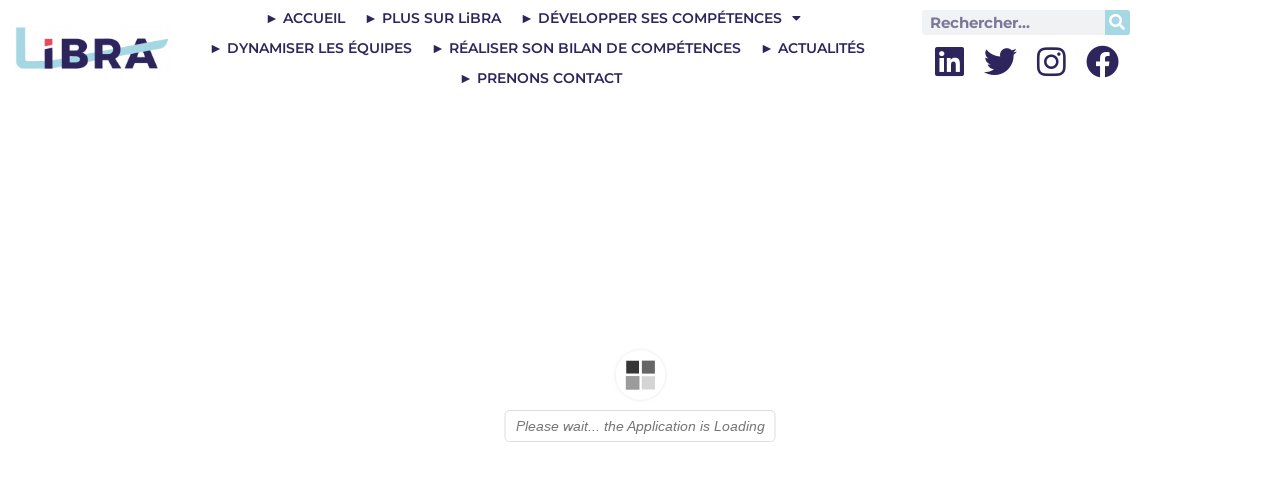

--- FILE ---
content_type: text/html; charset=UTF-8
request_url: https://agencelibra.com/3d-flip-book/catalogue-dif-elus
body_size: 17934
content:
<!doctype html>
<html lang="fr-FR" prefix="og: https://ogp.me/ns#">
<head>
	<meta charset="UTF-8">
	<meta name="viewport" content="width=device-width, initial-scale=1">
	<link rel="profile" href="https://gmpg.org/xfn/11">
	
<!-- Optimisation des moteurs de recherche par Rank Math - https://rankmath.com/ -->
<title>Catalogue DIF-ÉLUS - LiBRA Formation</title>
<meta name="description" content="DIF-ELUS - Catalogue des formations destinées au droit individuel à la formation des élus locaux - LiBRA Formation"/>
<meta name="robots" content="index, follow, max-snippet:-1, max-video-preview:-1, max-image-preview:large"/>
<link rel="canonical" href="https://agencelibra.com/3d-flip-book/catalogue-dif-elus" />
<meta property="og:locale" content="fr_FR" />
<meta property="og:type" content="article" />
<meta property="og:title" content="Catalogue DIF-ÉLUS - LiBRA Formation" />
<meta property="og:description" content="DIF-ELUS - Catalogue des formations destinées au droit individuel à la formation des élus locaux - LiBRA Formation" />
<meta property="og:url" content="https://agencelibra.com/3d-flip-book/catalogue-dif-elus" />
<meta property="og:site_name" content="LiBRA Formation" />
<meta property="og:updated_time" content="2026-01-13T16:46:44+00:00" />
<meta property="og:image" content="https://i0.wp.com/agencelibra.com/wp-content/uploads/2023/03/LOGO_LiBRA-sansBaseline_JPEG.jpg" />
<meta property="og:image:secure_url" content="https://i0.wp.com/agencelibra.com/wp-content/uploads/2023/03/LOGO_LiBRA-sansBaseline_JPEG.jpg" />
<meta property="og:image:width" content="350" />
<meta property="og:image:height" content="350" />
<meta property="og:image:alt" content="LIBRA FORMATION - à propos de nous" />
<meta property="og:image:type" content="image/jpeg" />
<meta name="twitter:card" content="summary_large_image" />
<meta name="twitter:title" content="Catalogue DIF-ÉLUS - LiBRA Formation" />
<meta name="twitter:description" content="DIF-ELUS - Catalogue des formations destinées au droit individuel à la formation des élus locaux - LiBRA Formation" />
<meta name="twitter:image" content="https://i0.wp.com/agencelibra.com/wp-content/uploads/2023/03/LOGO_LiBRA-sansBaseline_JPEG.jpg" />
<!-- /Extension Rank Math WordPress SEO -->

<link rel='dns-prefetch' href='//js.hs-scripts.com' />
<link rel='dns-prefetch' href='//www.googletagmanager.com' />
<link rel='dns-prefetch' href='//stats.wp.com' />
<link rel='preconnect' href='//i0.wp.com' />
<link rel='preconnect' href='//c0.wp.com' />
<link rel="alternate" type="application/rss+xml" title="LiBRA Formation &raquo; Flux" href="https://agencelibra.com/feed" />
<link rel="alternate" type="application/rss+xml" title="LiBRA Formation &raquo; Flux des commentaires" href="https://agencelibra.com/comments/feed" />
<link rel="alternate" title="oEmbed (JSON)" type="application/json+oembed" href="https://agencelibra.com/wp-json/oembed/1.0/embed?url=https%3A%2F%2Fagencelibra.com%2F3d-flip-book%2Fcatalogue-dif-elus" />
<link rel="alternate" title="oEmbed (XML)" type="text/xml+oembed" href="https://agencelibra.com/wp-json/oembed/1.0/embed?url=https%3A%2F%2Fagencelibra.com%2F3d-flip-book%2Fcatalogue-dif-elus&#038;format=xml" />
<style id='wp-img-auto-sizes-contain-inline-css'>
img:is([sizes=auto i],[sizes^="auto," i]){contain-intrinsic-size:3000px 1500px}
/*# sourceURL=wp-img-auto-sizes-contain-inline-css */
</style>
<style id='wp-emoji-styles-inline-css'>

	img.wp-smiley, img.emoji {
		display: inline !important;
		border: none !important;
		box-shadow: none !important;
		height: 1em !important;
		width: 1em !important;
		margin: 0 0.07em !important;
		vertical-align: -0.1em !important;
		background: none !important;
		padding: 0 !important;
	}
/*# sourceURL=wp-emoji-styles-inline-css */
</style>
<link rel='stylesheet' id='wp-block-library-css' href='https://c0.wp.com/c/6.9/wp-includes/css/dist/block-library/style.min.css' media='all' />
<link rel='stylesheet' id='mediaelement-css' href='https://c0.wp.com/c/6.9/wp-includes/js/mediaelement/mediaelementplayer-legacy.min.css' media='all' />
<link rel='stylesheet' id='wp-mediaelement-css' href='https://c0.wp.com/c/6.9/wp-includes/js/mediaelement/wp-mediaelement.min.css' media='all' />
<style id='jetpack-sharing-buttons-style-inline-css'>
.jetpack-sharing-buttons__services-list{display:flex;flex-direction:row;flex-wrap:wrap;gap:0;list-style-type:none;margin:5px;padding:0}.jetpack-sharing-buttons__services-list.has-small-icon-size{font-size:12px}.jetpack-sharing-buttons__services-list.has-normal-icon-size{font-size:16px}.jetpack-sharing-buttons__services-list.has-large-icon-size{font-size:24px}.jetpack-sharing-buttons__services-list.has-huge-icon-size{font-size:36px}@media print{.jetpack-sharing-buttons__services-list{display:none!important}}.editor-styles-wrapper .wp-block-jetpack-sharing-buttons{gap:0;padding-inline-start:0}ul.jetpack-sharing-buttons__services-list.has-background{padding:1.25em 2.375em}
/*# sourceURL=https://agencelibra.com/wp-content/plugins/jetpack/_inc/blocks/sharing-buttons/view.css */
</style>
<style id='global-styles-inline-css'>
:root{--wp--preset--aspect-ratio--square: 1;--wp--preset--aspect-ratio--4-3: 4/3;--wp--preset--aspect-ratio--3-4: 3/4;--wp--preset--aspect-ratio--3-2: 3/2;--wp--preset--aspect-ratio--2-3: 2/3;--wp--preset--aspect-ratio--16-9: 16/9;--wp--preset--aspect-ratio--9-16: 9/16;--wp--preset--color--black: #000000;--wp--preset--color--cyan-bluish-gray: #abb8c3;--wp--preset--color--white: #ffffff;--wp--preset--color--pale-pink: #f78da7;--wp--preset--color--vivid-red: #cf2e2e;--wp--preset--color--luminous-vivid-orange: #ff6900;--wp--preset--color--luminous-vivid-amber: #fcb900;--wp--preset--color--light-green-cyan: #7bdcb5;--wp--preset--color--vivid-green-cyan: #00d084;--wp--preset--color--pale-cyan-blue: #8ed1fc;--wp--preset--color--vivid-cyan-blue: #0693e3;--wp--preset--color--vivid-purple: #9b51e0;--wp--preset--gradient--vivid-cyan-blue-to-vivid-purple: linear-gradient(135deg,rgb(6,147,227) 0%,rgb(155,81,224) 100%);--wp--preset--gradient--light-green-cyan-to-vivid-green-cyan: linear-gradient(135deg,rgb(122,220,180) 0%,rgb(0,208,130) 100%);--wp--preset--gradient--luminous-vivid-amber-to-luminous-vivid-orange: linear-gradient(135deg,rgb(252,185,0) 0%,rgb(255,105,0) 100%);--wp--preset--gradient--luminous-vivid-orange-to-vivid-red: linear-gradient(135deg,rgb(255,105,0) 0%,rgb(207,46,46) 100%);--wp--preset--gradient--very-light-gray-to-cyan-bluish-gray: linear-gradient(135deg,rgb(238,238,238) 0%,rgb(169,184,195) 100%);--wp--preset--gradient--cool-to-warm-spectrum: linear-gradient(135deg,rgb(74,234,220) 0%,rgb(151,120,209) 20%,rgb(207,42,186) 40%,rgb(238,44,130) 60%,rgb(251,105,98) 80%,rgb(254,248,76) 100%);--wp--preset--gradient--blush-light-purple: linear-gradient(135deg,rgb(255,206,236) 0%,rgb(152,150,240) 100%);--wp--preset--gradient--blush-bordeaux: linear-gradient(135deg,rgb(254,205,165) 0%,rgb(254,45,45) 50%,rgb(107,0,62) 100%);--wp--preset--gradient--luminous-dusk: linear-gradient(135deg,rgb(255,203,112) 0%,rgb(199,81,192) 50%,rgb(65,88,208) 100%);--wp--preset--gradient--pale-ocean: linear-gradient(135deg,rgb(255,245,203) 0%,rgb(182,227,212) 50%,rgb(51,167,181) 100%);--wp--preset--gradient--electric-grass: linear-gradient(135deg,rgb(202,248,128) 0%,rgb(113,206,126) 100%);--wp--preset--gradient--midnight: linear-gradient(135deg,rgb(2,3,129) 0%,rgb(40,116,252) 100%);--wp--preset--font-size--small: 13px;--wp--preset--font-size--medium: 20px;--wp--preset--font-size--large: 36px;--wp--preset--font-size--x-large: 42px;--wp--preset--spacing--20: 0.44rem;--wp--preset--spacing--30: 0.67rem;--wp--preset--spacing--40: 1rem;--wp--preset--spacing--50: 1.5rem;--wp--preset--spacing--60: 2.25rem;--wp--preset--spacing--70: 3.38rem;--wp--preset--spacing--80: 5.06rem;--wp--preset--shadow--natural: 6px 6px 9px rgba(0, 0, 0, 0.2);--wp--preset--shadow--deep: 12px 12px 50px rgba(0, 0, 0, 0.4);--wp--preset--shadow--sharp: 6px 6px 0px rgba(0, 0, 0, 0.2);--wp--preset--shadow--outlined: 6px 6px 0px -3px rgb(255, 255, 255), 6px 6px rgb(0, 0, 0);--wp--preset--shadow--crisp: 6px 6px 0px rgb(0, 0, 0);}:root { --wp--style--global--content-size: 800px;--wp--style--global--wide-size: 1200px; }:where(body) { margin: 0; }.wp-site-blocks > .alignleft { float: left; margin-right: 2em; }.wp-site-blocks > .alignright { float: right; margin-left: 2em; }.wp-site-blocks > .aligncenter { justify-content: center; margin-left: auto; margin-right: auto; }:where(.wp-site-blocks) > * { margin-block-start: 24px; margin-block-end: 0; }:where(.wp-site-blocks) > :first-child { margin-block-start: 0; }:where(.wp-site-blocks) > :last-child { margin-block-end: 0; }:root { --wp--style--block-gap: 24px; }:root :where(.is-layout-flow) > :first-child{margin-block-start: 0;}:root :where(.is-layout-flow) > :last-child{margin-block-end: 0;}:root :where(.is-layout-flow) > *{margin-block-start: 24px;margin-block-end: 0;}:root :where(.is-layout-constrained) > :first-child{margin-block-start: 0;}:root :where(.is-layout-constrained) > :last-child{margin-block-end: 0;}:root :where(.is-layout-constrained) > *{margin-block-start: 24px;margin-block-end: 0;}:root :where(.is-layout-flex){gap: 24px;}:root :where(.is-layout-grid){gap: 24px;}.is-layout-flow > .alignleft{float: left;margin-inline-start: 0;margin-inline-end: 2em;}.is-layout-flow > .alignright{float: right;margin-inline-start: 2em;margin-inline-end: 0;}.is-layout-flow > .aligncenter{margin-left: auto !important;margin-right: auto !important;}.is-layout-constrained > .alignleft{float: left;margin-inline-start: 0;margin-inline-end: 2em;}.is-layout-constrained > .alignright{float: right;margin-inline-start: 2em;margin-inline-end: 0;}.is-layout-constrained > .aligncenter{margin-left: auto !important;margin-right: auto !important;}.is-layout-constrained > :where(:not(.alignleft):not(.alignright):not(.alignfull)){max-width: var(--wp--style--global--content-size);margin-left: auto !important;margin-right: auto !important;}.is-layout-constrained > .alignwide{max-width: var(--wp--style--global--wide-size);}body .is-layout-flex{display: flex;}.is-layout-flex{flex-wrap: wrap;align-items: center;}.is-layout-flex > :is(*, div){margin: 0;}body .is-layout-grid{display: grid;}.is-layout-grid > :is(*, div){margin: 0;}body{padding-top: 0px;padding-right: 0px;padding-bottom: 0px;padding-left: 0px;}a:where(:not(.wp-element-button)){text-decoration: underline;}:root :where(.wp-element-button, .wp-block-button__link){background-color: #32373c;border-width: 0;color: #fff;font-family: inherit;font-size: inherit;font-style: inherit;font-weight: inherit;letter-spacing: inherit;line-height: inherit;padding-top: calc(0.667em + 2px);padding-right: calc(1.333em + 2px);padding-bottom: calc(0.667em + 2px);padding-left: calc(1.333em + 2px);text-decoration: none;text-transform: inherit;}.has-black-color{color: var(--wp--preset--color--black) !important;}.has-cyan-bluish-gray-color{color: var(--wp--preset--color--cyan-bluish-gray) !important;}.has-white-color{color: var(--wp--preset--color--white) !important;}.has-pale-pink-color{color: var(--wp--preset--color--pale-pink) !important;}.has-vivid-red-color{color: var(--wp--preset--color--vivid-red) !important;}.has-luminous-vivid-orange-color{color: var(--wp--preset--color--luminous-vivid-orange) !important;}.has-luminous-vivid-amber-color{color: var(--wp--preset--color--luminous-vivid-amber) !important;}.has-light-green-cyan-color{color: var(--wp--preset--color--light-green-cyan) !important;}.has-vivid-green-cyan-color{color: var(--wp--preset--color--vivid-green-cyan) !important;}.has-pale-cyan-blue-color{color: var(--wp--preset--color--pale-cyan-blue) !important;}.has-vivid-cyan-blue-color{color: var(--wp--preset--color--vivid-cyan-blue) !important;}.has-vivid-purple-color{color: var(--wp--preset--color--vivid-purple) !important;}.has-black-background-color{background-color: var(--wp--preset--color--black) !important;}.has-cyan-bluish-gray-background-color{background-color: var(--wp--preset--color--cyan-bluish-gray) !important;}.has-white-background-color{background-color: var(--wp--preset--color--white) !important;}.has-pale-pink-background-color{background-color: var(--wp--preset--color--pale-pink) !important;}.has-vivid-red-background-color{background-color: var(--wp--preset--color--vivid-red) !important;}.has-luminous-vivid-orange-background-color{background-color: var(--wp--preset--color--luminous-vivid-orange) !important;}.has-luminous-vivid-amber-background-color{background-color: var(--wp--preset--color--luminous-vivid-amber) !important;}.has-light-green-cyan-background-color{background-color: var(--wp--preset--color--light-green-cyan) !important;}.has-vivid-green-cyan-background-color{background-color: var(--wp--preset--color--vivid-green-cyan) !important;}.has-pale-cyan-blue-background-color{background-color: var(--wp--preset--color--pale-cyan-blue) !important;}.has-vivid-cyan-blue-background-color{background-color: var(--wp--preset--color--vivid-cyan-blue) !important;}.has-vivid-purple-background-color{background-color: var(--wp--preset--color--vivid-purple) !important;}.has-black-border-color{border-color: var(--wp--preset--color--black) !important;}.has-cyan-bluish-gray-border-color{border-color: var(--wp--preset--color--cyan-bluish-gray) !important;}.has-white-border-color{border-color: var(--wp--preset--color--white) !important;}.has-pale-pink-border-color{border-color: var(--wp--preset--color--pale-pink) !important;}.has-vivid-red-border-color{border-color: var(--wp--preset--color--vivid-red) !important;}.has-luminous-vivid-orange-border-color{border-color: var(--wp--preset--color--luminous-vivid-orange) !important;}.has-luminous-vivid-amber-border-color{border-color: var(--wp--preset--color--luminous-vivid-amber) !important;}.has-light-green-cyan-border-color{border-color: var(--wp--preset--color--light-green-cyan) !important;}.has-vivid-green-cyan-border-color{border-color: var(--wp--preset--color--vivid-green-cyan) !important;}.has-pale-cyan-blue-border-color{border-color: var(--wp--preset--color--pale-cyan-blue) !important;}.has-vivid-cyan-blue-border-color{border-color: var(--wp--preset--color--vivid-cyan-blue) !important;}.has-vivid-purple-border-color{border-color: var(--wp--preset--color--vivid-purple) !important;}.has-vivid-cyan-blue-to-vivid-purple-gradient-background{background: var(--wp--preset--gradient--vivid-cyan-blue-to-vivid-purple) !important;}.has-light-green-cyan-to-vivid-green-cyan-gradient-background{background: var(--wp--preset--gradient--light-green-cyan-to-vivid-green-cyan) !important;}.has-luminous-vivid-amber-to-luminous-vivid-orange-gradient-background{background: var(--wp--preset--gradient--luminous-vivid-amber-to-luminous-vivid-orange) !important;}.has-luminous-vivid-orange-to-vivid-red-gradient-background{background: var(--wp--preset--gradient--luminous-vivid-orange-to-vivid-red) !important;}.has-very-light-gray-to-cyan-bluish-gray-gradient-background{background: var(--wp--preset--gradient--very-light-gray-to-cyan-bluish-gray) !important;}.has-cool-to-warm-spectrum-gradient-background{background: var(--wp--preset--gradient--cool-to-warm-spectrum) !important;}.has-blush-light-purple-gradient-background{background: var(--wp--preset--gradient--blush-light-purple) !important;}.has-blush-bordeaux-gradient-background{background: var(--wp--preset--gradient--blush-bordeaux) !important;}.has-luminous-dusk-gradient-background{background: var(--wp--preset--gradient--luminous-dusk) !important;}.has-pale-ocean-gradient-background{background: var(--wp--preset--gradient--pale-ocean) !important;}.has-electric-grass-gradient-background{background: var(--wp--preset--gradient--electric-grass) !important;}.has-midnight-gradient-background{background: var(--wp--preset--gradient--midnight) !important;}.has-small-font-size{font-size: var(--wp--preset--font-size--small) !important;}.has-medium-font-size{font-size: var(--wp--preset--font-size--medium) !important;}.has-large-font-size{font-size: var(--wp--preset--font-size--large) !important;}.has-x-large-font-size{font-size: var(--wp--preset--font-size--x-large) !important;}
:root :where(.wp-block-pullquote){font-size: 1.5em;line-height: 1.6;}
/*# sourceURL=global-styles-inline-css */
</style>
<link rel='stylesheet' id='page-list-style-css' href='https://agencelibra.com/wp-content/plugins/page-list/css/page-list.css?ver=5.9' media='all' />
<link rel='stylesheet' id='hello-elementor-css' href='https://agencelibra.com/wp-content/themes/hello-elementor/assets/css/reset.css?ver=3.4.5' media='all' />
<link rel='stylesheet' id='hello-elementor-theme-style-css' href='https://agencelibra.com/wp-content/themes/hello-elementor/assets/css/theme.css?ver=3.4.5' media='all' />
<link rel='stylesheet' id='hello-elementor-header-footer-css' href='https://agencelibra.com/wp-content/themes/hello-elementor/assets/css/header-footer.css?ver=3.4.5' media='all' />
<link rel='stylesheet' id='elementor-frontend-css' href='https://agencelibra.com/wp-content/plugins/elementor/assets/css/frontend.min.css?ver=3.34.4' media='all' />
<link rel='stylesheet' id='widget-image-css' href='https://agencelibra.com/wp-content/plugins/elementor/assets/css/widget-image.min.css?ver=3.34.4' media='all' />
<link rel='stylesheet' id='e-animation-pulse-css' href='https://agencelibra.com/wp-content/plugins/elementor/assets/lib/animations/styles/e-animation-pulse.min.css?ver=3.34.4' media='all' />
<link rel='stylesheet' id='widget-nav-menu-css' href='https://agencelibra.com/wp-content/plugins/elementor-pro/assets/css/widget-nav-menu.min.css?ver=3.34.4' media='all' />
<link rel='stylesheet' id='widget-search-form-css' href='https://agencelibra.com/wp-content/plugins/elementor-pro/assets/css/widget-search-form.min.css?ver=3.34.4' media='all' />
<link rel='stylesheet' id='elementor-icons-shared-0-css' href='https://agencelibra.com/wp-content/plugins/elementor/assets/lib/font-awesome/css/fontawesome.min.css?ver=5.15.3' media='all' />
<link rel='stylesheet' id='elementor-icons-fa-solid-css' href='https://agencelibra.com/wp-content/plugins/elementor/assets/lib/font-awesome/css/solid.min.css?ver=5.15.3' media='all' />
<link rel='stylesheet' id='widget-spacer-css' href='https://agencelibra.com/wp-content/plugins/elementor/assets/css/widget-spacer.min.css?ver=3.34.4' media='all' />
<link rel='stylesheet' id='e-animation-grow-css' href='https://agencelibra.com/wp-content/plugins/elementor/assets/lib/animations/styles/e-animation-grow.min.css?ver=3.34.4' media='all' />
<link rel='stylesheet' id='widget-social-icons-css' href='https://agencelibra.com/wp-content/plugins/elementor/assets/css/widget-social-icons.min.css?ver=3.34.4' media='all' />
<link rel='stylesheet' id='e-apple-webkit-css' href='https://agencelibra.com/wp-content/plugins/elementor/assets/css/conditionals/apple-webkit.min.css?ver=3.34.4' media='all' />
<link rel='stylesheet' id='widget-divider-css' href='https://agencelibra.com/wp-content/plugins/elementor/assets/css/widget-divider.min.css?ver=3.34.4' media='all' />
<link rel='stylesheet' id='widget-heading-css' href='https://agencelibra.com/wp-content/plugins/elementor/assets/css/widget-heading.min.css?ver=3.34.4' media='all' />
<link rel='stylesheet' id='elementor-icons-css' href='https://agencelibra.com/wp-content/plugins/elementor/assets/lib/eicons/css/elementor-icons.min.css?ver=5.46.0' media='all' />
<link rel='stylesheet' id='elementor-post-227-css' href='https://agencelibra.com/wp-content/uploads/elementor/css/post-227.css?ver=1769722075' media='all' />
<link rel='stylesheet' id='she-header-style-css' href='https://agencelibra.com/wp-content/plugins/sticky-header-effects-for-elementor/assets/css/she-header-style.css?ver=2.1.7' media='all' />
<link rel='stylesheet' id='elementor-post-82-css' href='https://agencelibra.com/wp-content/uploads/elementor/css/post-82.css?ver=1769722075' media='all' />
<link rel='stylesheet' id='elementor-post-200-css' href='https://agencelibra.com/wp-content/uploads/elementor/css/post-200.css?ver=1769722075' media='all' />
<link rel='stylesheet' id='eael-general-css' href='https://agencelibra.com/wp-content/plugins/essential-addons-for-elementor-lite/assets/front-end/css/view/general.min.css?ver=6.5.9' media='all' />
<link rel='stylesheet' id='elementor-gf-local-montserrat-css' href='https://agencelibra.com/wp-content/uploads/elementor/google-fonts/css/montserrat.css?ver=1742246877' media='all' />
<link rel='stylesheet' id='elementor-icons-fa-brands-css' href='https://agencelibra.com/wp-content/plugins/elementor/assets/lib/font-awesome/css/brands.min.css?ver=5.15.3' media='all' />






<!-- Extrait de code de la balise Google (gtag.js) ajouté par Site Kit -->
<!-- Extrait Google Analytics ajouté par Site Kit -->


<link rel="https://api.w.org/" href="https://agencelibra.com/wp-json/" /><link rel="EditURI" type="application/rsd+xml" title="RSD" href="https://agencelibra.com/xmlrpc.php?rsd" />
<meta name="generator" content="WordPress 6.9" />
<link rel='shortlink' href='https://agencelibra.com/?p=1906' />

		<!-- GA Google Analytics @ https://m0n.co/ga -->
		
		

	<meta name="generator" content="Site Kit by Google 1.171.0" />			<!-- DO NOT COPY THIS SNIPPET! Start of Page Analytics Tracking for HubSpot WordPress plugin v11.3.37-->
			
			<!-- DO NOT COPY THIS SNIPPET! End of Page Analytics Tracking for HubSpot WordPress plugin -->
				<style>img#wpstats{display:none}</style>
		
		
		<meta name="generator" content="Elementor 3.34.4; features: additional_custom_breakpoints; settings: css_print_method-external, google_font-enabled, font_display-auto">
			<style>
				.e-con.e-parent:nth-of-type(n+4):not(.e-lazyloaded):not(.e-no-lazyload),
				.e-con.e-parent:nth-of-type(n+4):not(.e-lazyloaded):not(.e-no-lazyload) * {
					background-image: none !important;
				}
				@media screen and (max-height: 1024px) {
					.e-con.e-parent:nth-of-type(n+3):not(.e-lazyloaded):not(.e-no-lazyload),
					.e-con.e-parent:nth-of-type(n+3):not(.e-lazyloaded):not(.e-no-lazyload) * {
						background-image: none !important;
					}
				}
				@media screen and (max-height: 640px) {
					.e-con.e-parent:nth-of-type(n+2):not(.e-lazyloaded):not(.e-no-lazyload),
					.e-con.e-parent:nth-of-type(n+2):not(.e-lazyloaded):not(.e-no-lazyload) * {
						background-image: none !important;
					}
				}
			</style>
			<link rel="icon" href="https://i0.wp.com/agencelibra.com/wp-content/uploads/2020/06/cropped-Logosite-02.png?fit=32%2C32&#038;ssl=1" sizes="32x32" />
<link rel="icon" href="https://i0.wp.com/agencelibra.com/wp-content/uploads/2020/06/cropped-Logosite-02.png?fit=192%2C192&#038;ssl=1" sizes="192x192" />
<link rel="apple-touch-icon" href="https://i0.wp.com/agencelibra.com/wp-content/uploads/2020/06/cropped-Logosite-02.png?fit=180%2C180&#038;ssl=1" />
<meta name="msapplication-TileImage" content="https://i0.wp.com/agencelibra.com/wp-content/uploads/2020/06/cropped-Logosite-02.png?fit=270%2C270&#038;ssl=1" />
</head>
<body class="wp-singular 3d-flip-book-template-default single single-3d-flip-book postid-1906 wp-custom-logo wp-embed-responsive wp-theme-hello-elementor hello-elementor-default elementor-default elementor-kit-227">


<a class="skip-link screen-reader-text" href="#content">Aller au contenu</a>

		<header data-elementor-type="header" data-elementor-id="82" class="elementor elementor-82 elementor-location-header" data-elementor-post-type="elementor_library">
					<section class="elementor-section elementor-top-section elementor-element elementor-element-5d68e400 she-header-yes she-header-transparent-yes elementor-section-content-middle elementor-section-boxed elementor-section-height-default elementor-section-height-default" data-id="5d68e400" data-element_type="section" data-settings="{&quot;background_background&quot;:&quot;classic&quot;,&quot;transparent&quot;:&quot;yes&quot;,&quot;transparent_header_show&quot;:&quot;yes&quot;,&quot;background_show&quot;:&quot;yes&quot;,&quot;background&quot;:&quot;rgba(255, 255, 255, 0.88)&quot;,&quot;transparent_on&quot;:[&quot;desktop&quot;,&quot;tablet&quot;,&quot;mobile&quot;],&quot;scroll_distance&quot;:{&quot;unit&quot;:&quot;px&quot;,&quot;size&quot;:60,&quot;sizes&quot;:[]},&quot;scroll_distance_tablet&quot;:{&quot;unit&quot;:&quot;px&quot;,&quot;size&quot;:&quot;&quot;,&quot;sizes&quot;:[]},&quot;scroll_distance_mobile&quot;:{&quot;unit&quot;:&quot;px&quot;,&quot;size&quot;:&quot;&quot;,&quot;sizes&quot;:[]},&quot;she_offset_top&quot;:{&quot;unit&quot;:&quot;px&quot;,&quot;size&quot;:0,&quot;sizes&quot;:[]},&quot;she_offset_top_tablet&quot;:{&quot;unit&quot;:&quot;px&quot;,&quot;size&quot;:&quot;&quot;,&quot;sizes&quot;:[]},&quot;she_offset_top_mobile&quot;:{&quot;unit&quot;:&quot;px&quot;,&quot;size&quot;:&quot;&quot;,&quot;sizes&quot;:[]},&quot;she_width&quot;:{&quot;unit&quot;:&quot;%&quot;,&quot;size&quot;:100,&quot;sizes&quot;:[]},&quot;she_width_tablet&quot;:{&quot;unit&quot;:&quot;px&quot;,&quot;size&quot;:&quot;&quot;,&quot;sizes&quot;:[]},&quot;she_width_mobile&quot;:{&quot;unit&quot;:&quot;px&quot;,&quot;size&quot;:&quot;&quot;,&quot;sizes&quot;:[]},&quot;she_padding&quot;:{&quot;unit&quot;:&quot;px&quot;,&quot;top&quot;:0,&quot;right&quot;:&quot;&quot;,&quot;bottom&quot;:0,&quot;left&quot;:&quot;&quot;,&quot;isLinked&quot;:true},&quot;she_padding_tablet&quot;:{&quot;unit&quot;:&quot;px&quot;,&quot;top&quot;:&quot;&quot;,&quot;right&quot;:&quot;&quot;,&quot;bottom&quot;:&quot;&quot;,&quot;left&quot;:&quot;&quot;,&quot;isLinked&quot;:true},&quot;she_padding_mobile&quot;:{&quot;unit&quot;:&quot;px&quot;,&quot;top&quot;:&quot;&quot;,&quot;right&quot;:&quot;&quot;,&quot;bottom&quot;:&quot;&quot;,&quot;left&quot;:&quot;&quot;,&quot;isLinked&quot;:true}}">
						<div class="elementor-container elementor-column-gap-default">
					<div class="elementor-column elementor-col-33 elementor-top-column elementor-element elementor-element-58f23e3e" data-id="58f23e3e" data-element_type="column">
			<div class="elementor-widget-wrap elementor-element-populated">
						<div class="elementor-element elementor-element-496f354 elementor-widget elementor-widget-theme-site-logo elementor-widget-image" data-id="496f354" data-element_type="widget" data-widget_type="theme-site-logo.default">
				<div class="elementor-widget-container">
											<a href="https://agencelibra.com">
			<img src="https://agencelibra.com/wp-content/uploads/elementor/thumbs/LOGO_LiBRA-sansBaseline-SITE_Logo-r3thy5sgc8feurwqa63taon3rd5rut20lbc8v3h9ao.png" title="plus sur LiBRA &#8211; LiBRA Formation" alt="plus sur LiBRA" loading="lazy" />				</a>
											</div>
				</div>
					</div>
		</div>
				<div class="elementor-column elementor-col-33 elementor-top-column elementor-element elementor-element-7c6954a6" data-id="7c6954a6" data-element_type="column">
			<div class="elementor-widget-wrap elementor-element-populated">
						<div class="elementor-element elementor-element-a22eca0 elementor-nav-menu__align-center elementor-nav-menu--stretch elementor-nav-menu--dropdown-tablet elementor-nav-menu__text-align-aside elementor-nav-menu--toggle elementor-nav-menu--burger elementor-widget elementor-widget-nav-menu" data-id="a22eca0" data-element_type="widget" data-settings="{&quot;full_width&quot;:&quot;stretch&quot;,&quot;toggle_icon_hover_animation&quot;:&quot;pulse&quot;,&quot;layout&quot;:&quot;horizontal&quot;,&quot;submenu_icon&quot;:{&quot;value&quot;:&quot;&lt;i class=\&quot;fas fa-caret-down\&quot; aria-hidden=\&quot;true\&quot;&gt;&lt;\/i&gt;&quot;,&quot;library&quot;:&quot;fa-solid&quot;},&quot;toggle&quot;:&quot;burger&quot;}" data-widget_type="nav-menu.default">
				<div class="elementor-widget-container">
								<nav aria-label="Menu" class="elementor-nav-menu--main elementor-nav-menu__container elementor-nav-menu--layout-horizontal e--pointer-none">
				<ul id="menu-1-a22eca0" class="elementor-nav-menu"><li class="menu-item menu-item-type-post_type menu-item-object-page menu-item-home menu-item-679"><a href="https://agencelibra.com/" class="elementor-item">► ACCUEIL</a></li>
<li class="menu-item menu-item-type-post_type menu-item-object-page menu-item-6477"><a href="https://agencelibra.com/plus-sur-libra" class="elementor-item">► PLUS SUR LiBRA</a></li>
<li class="menu-item menu-item-type-post_type menu-item-object-page menu-item-has-children menu-item-6412"><a href="https://agencelibra.com/developpez-vos-competences" class="elementor-item">► DÉVELOPPER SES COMPÉTENCES</a>
<ul class="sub-menu elementor-nav-menu--dropdown">
	<li class="menu-item menu-item-type-post_type menu-item-object-page menu-item-677"><a href="https://agencelibra.com/formation-des-elus-locaux" class="elementor-sub-item">► Formation des Élus locaux</a></li>
	<li class="menu-item menu-item-type-post_type menu-item-object-page menu-item-3267"><a href="https://agencelibra.com/formations-professionnelle" class="elementor-sub-item">► Formation Professionnelle</a></li>
	<li class="menu-item menu-item-type-post_type menu-item-object-page menu-item-4666"><a href="https://agencelibra.com/communication" class="elementor-sub-item">► Communiquez-Vous : Tout pour la Communication !</a></li>
	<li class="menu-item menu-item-type-post_type menu-item-object-page menu-item-3268"><a href="https://agencelibra.com/formations-certifiantes-et-innovantes" class="elementor-sub-item">► Formations Certifiantes​ et Innovantes</a></li>
</ul>
</li>
<li class="menu-item menu-item-type-post_type menu-item-object-page menu-item-6413"><a href="https://agencelibra.com/seminaires" class="elementor-item">► DYNAMISER LES ÉQUIPES</a></li>
<li class="menu-item menu-item-type-post_type menu-item-object-page menu-item-7612"><a href="https://agencelibra.com/bilan-de-competences" class="elementor-item">► RÉALISER SON BILAN DE COMPÉTENCES</a></li>
<li class="menu-item menu-item-type-post_type menu-item-object-page menu-item-675"><a href="https://agencelibra.com/actualites" class="elementor-item">► ACTUALITÉS</a></li>
<li class="menu-item menu-item-type-post_type menu-item-object-page menu-item-674"><a href="https://agencelibra.com/prenons-contact" class="elementor-item">► PRENONS CONTACT</a></li>
</ul>			</nav>
					<div class="elementor-menu-toggle" role="button" tabindex="0" aria-label="Permuter le menu" aria-expanded="false">
			<i aria-hidden="true" role="presentation" class="elementor-menu-toggle__icon--open elementor-animation-pulse fas fa-sort-amount-down-alt"></i><i aria-hidden="true" role="presentation" class="elementor-menu-toggle__icon--close elementor-animation-pulse eicon-close"></i>		</div>
					<nav class="elementor-nav-menu--dropdown elementor-nav-menu__container" aria-hidden="true">
				<ul id="menu-2-a22eca0" class="elementor-nav-menu"><li class="menu-item menu-item-type-post_type menu-item-object-page menu-item-home menu-item-679"><a href="https://agencelibra.com/" class="elementor-item" tabindex="-1">► ACCUEIL</a></li>
<li class="menu-item menu-item-type-post_type menu-item-object-page menu-item-6477"><a href="https://agencelibra.com/plus-sur-libra" class="elementor-item" tabindex="-1">► PLUS SUR LiBRA</a></li>
<li class="menu-item menu-item-type-post_type menu-item-object-page menu-item-has-children menu-item-6412"><a href="https://agencelibra.com/developpez-vos-competences" class="elementor-item" tabindex="-1">► DÉVELOPPER SES COMPÉTENCES</a>
<ul class="sub-menu elementor-nav-menu--dropdown">
	<li class="menu-item menu-item-type-post_type menu-item-object-page menu-item-677"><a href="https://agencelibra.com/formation-des-elus-locaux" class="elementor-sub-item" tabindex="-1">► Formation des Élus locaux</a></li>
	<li class="menu-item menu-item-type-post_type menu-item-object-page menu-item-3267"><a href="https://agencelibra.com/formations-professionnelle" class="elementor-sub-item" tabindex="-1">► Formation Professionnelle</a></li>
	<li class="menu-item menu-item-type-post_type menu-item-object-page menu-item-4666"><a href="https://agencelibra.com/communication" class="elementor-sub-item" tabindex="-1">► Communiquez-Vous : Tout pour la Communication !</a></li>
	<li class="menu-item menu-item-type-post_type menu-item-object-page menu-item-3268"><a href="https://agencelibra.com/formations-certifiantes-et-innovantes" class="elementor-sub-item" tabindex="-1">► Formations Certifiantes​ et Innovantes</a></li>
</ul>
</li>
<li class="menu-item menu-item-type-post_type menu-item-object-page menu-item-6413"><a href="https://agencelibra.com/seminaires" class="elementor-item" tabindex="-1">► DYNAMISER LES ÉQUIPES</a></li>
<li class="menu-item menu-item-type-post_type menu-item-object-page menu-item-7612"><a href="https://agencelibra.com/bilan-de-competences" class="elementor-item" tabindex="-1">► RÉALISER SON BILAN DE COMPÉTENCES</a></li>
<li class="menu-item menu-item-type-post_type menu-item-object-page menu-item-675"><a href="https://agencelibra.com/actualites" class="elementor-item" tabindex="-1">► ACTUALITÉS</a></li>
<li class="menu-item menu-item-type-post_type menu-item-object-page menu-item-674"><a href="https://agencelibra.com/prenons-contact" class="elementor-item" tabindex="-1">► PRENONS CONTACT</a></li>
</ul>			</nav>
						</div>
				</div>
					</div>
		</div>
				<div class="elementor-column elementor-col-33 elementor-top-column elementor-element elementor-element-2866f03c elementor-hidden-phone" data-id="2866f03c" data-element_type="column">
			<div class="elementor-widget-wrap elementor-element-populated">
						<div class="elementor-element elementor-element-cf6e82b elementor-search-form--skin-classic elementor-search-form--button-type-icon elementor-search-form--icon-search elementor-widget elementor-widget-search-form" data-id="cf6e82b" data-element_type="widget" data-settings="{&quot;skin&quot;:&quot;classic&quot;}" data-widget_type="search-form.default">
				<div class="elementor-widget-container">
							<search role="search">
			<form class="elementor-search-form" action="https://agencelibra.com" method="get">
												<div class="elementor-search-form__container">
					<label class="elementor-screen-only" for="elementor-search-form-cf6e82b">Rechercher </label>

					
					<input id="elementor-search-form-cf6e82b" placeholder="Rechercher..." class="elementor-search-form__input" type="search" name="s" value="">
					
											<button class="elementor-search-form__submit" type="submit" aria-label="Rechercher ">
															<i aria-hidden="true" class="fas fa-search"></i>													</button>
					
									</div>
			</form>
		</search>
						</div>
				</div>
				<div class="elementor-element elementor-element-9894dce elementor-widget elementor-widget-spacer" data-id="9894dce" data-element_type="widget" data-widget_type="spacer.default">
				<div class="elementor-widget-container">
							<div class="elementor-spacer">
			<div class="elementor-spacer-inner"></div>
		</div>
						</div>
				</div>
				<div class="elementor-element elementor-element-69f1a65 elementor-shape-circle elementor-grid-0 e-grid-align-center elementor-widget elementor-widget-social-icons" data-id="69f1a65" data-element_type="widget" data-widget_type="social-icons.default">
				<div class="elementor-widget-container">
							<div class="elementor-social-icons-wrapper elementor-grid" role="list">
							<span class="elementor-grid-item" role="listitem">
					<a class="elementor-icon elementor-social-icon elementor-social-icon-linkedin elementor-animation-grow elementor-repeater-item-f9a1841" href="https://www.linkedin.com/company/agencelibra" target="_blank">
						<span class="elementor-screen-only">Linkedin</span>
						<i aria-hidden="true" class="fab fa-linkedin"></i>					</a>
				</span>
							<span class="elementor-grid-item" role="listitem">
					<a class="elementor-icon elementor-social-icon elementor-social-icon-twitter elementor-animation-grow elementor-repeater-item-96ce08e" href="https://twitter.com/AgenceLibra" target="_blank">
						<span class="elementor-screen-only">Twitter</span>
						<i aria-hidden="true" class="fab fa-twitter"></i>					</a>
				</span>
							<span class="elementor-grid-item" role="listitem">
					<a class="elementor-icon elementor-social-icon elementor-social-icon-instagram elementor-animation-grow elementor-repeater-item-05d649c" href="https://www.instagram.com/agencelibra/" target="_blank">
						<span class="elementor-screen-only">Instagram</span>
						<i aria-hidden="true" class="fab fa-instagram"></i>					</a>
				</span>
							<span class="elementor-grid-item" role="listitem">
					<a class="elementor-icon elementor-social-icon elementor-social-icon-facebook elementor-animation-grow elementor-repeater-item-885e5f2" href="https://www.facebook.com/AgenceLibra/" target="_blank">
						<span class="elementor-screen-only">Facebook</span>
						<i aria-hidden="true" class="fab fa-facebook"></i>					</a>
				</span>
					</div>
						</div>
				</div>
					</div>
		</div>
					</div>
		</section>
				<section class="elementor-section elementor-top-section elementor-element elementor-element-95a8e61 elementor-section-boxed elementor-section-height-default elementor-section-height-default" data-id="95a8e61" data-element_type="section">
						<div class="elementor-container elementor-column-gap-default">
					<div class="elementor-column elementor-col-100 elementor-top-column elementor-element elementor-element-19de9a3" data-id="19de9a3" data-element_type="column">
			<div class="elementor-widget-wrap elementor-element-populated">
						<div class="elementor-element elementor-element-336aa14 elementor-widget elementor-widget-spacer" data-id="336aa14" data-element_type="widget" data-widget_type="spacer.default">
				<div class="elementor-widget-container">
							<div class="elementor-spacer">
			<div class="elementor-spacer-inner"></div>
		</div>
						</div>
				</div>
					</div>
		</div>
					</div>
		</section>
				</header>
		<div class="_3d-flip-book fb3d-default-page fb3d-fullscreen-mode full-size" data-id="1906" data-mode="fullscreen" data-title="false" data-template="short-white-book-view" data-lightbox="dark-shadow" data-urlparam="fb3d-page" data-page-n="0" data-pdf="" data-tax="null" data-thumbnail="" data-cols="3" data-book-template="default" data-trigger=""></div>		<footer data-elementor-type="footer" data-elementor-id="200" class="elementor elementor-200 elementor-location-footer" data-elementor-post-type="elementor_library">
					<section class="elementor-section elementor-top-section elementor-element elementor-element-5a99f53 elementor-section-boxed elementor-section-height-default elementor-section-height-default" data-id="5a99f53" data-element_type="section">
						<div class="elementor-container elementor-column-gap-default">
					<div class="elementor-column elementor-col-100 elementor-top-column elementor-element elementor-element-a8d5801" data-id="a8d5801" data-element_type="column">
			<div class="elementor-widget-wrap elementor-element-populated">
						<div class="elementor-element elementor-element-ab00179 elementor-widget-divider--view-line elementor-widget elementor-widget-divider" data-id="ab00179" data-element_type="widget" data-widget_type="divider.default">
				<div class="elementor-widget-container">
							<div class="elementor-divider">
			<span class="elementor-divider-separator">
						</span>
		</div>
						</div>
				</div>
					</div>
		</div>
					</div>
		</section>
				<section class="elementor-section elementor-top-section elementor-element elementor-element-818c037 elementor-section-boxed elementor-section-height-default elementor-section-height-default" data-id="818c037" data-element_type="section" data-settings="{&quot;background_background&quot;:&quot;classic&quot;}">
						<div class="elementor-container elementor-column-gap-default">
					<div class="elementor-column elementor-col-100 elementor-top-column elementor-element elementor-element-6fa6340" data-id="6fa6340" data-element_type="column">
			<div class="elementor-widget-wrap elementor-element-populated">
						<div class="elementor-element elementor-element-5050e8a elementor-widget elementor-widget-heading" data-id="5050e8a" data-element_type="widget" data-widget_type="heading.default">
				<div class="elementor-widget-container">
					<h6 class="elementor-heading-title elementor-size-default"><a href="http://agencelibra.com/mentions-legales">Mentions légales</a></h6>				</div>
				</div>
					</div>
		</div>
					</div>
		</section>
				<section class="elementor-section elementor-top-section elementor-element elementor-element-f1d00ea elementor-section-boxed elementor-section-height-default elementor-section-height-default" data-id="f1d00ea" data-element_type="section" data-settings="{&quot;background_background&quot;:&quot;classic&quot;}">
						<div class="elementor-container elementor-column-gap-default">
					<div class="elementor-column elementor-col-33 elementor-top-column elementor-element elementor-element-bf7243d" data-id="bf7243d" data-element_type="column">
			<div class="elementor-widget-wrap elementor-element-populated">
						<div class="elementor-element elementor-element-214e00f elementor-widget elementor-widget-image" data-id="214e00f" data-element_type="widget" data-widget_type="image.default">
				<div class="elementor-widget-container">
																<a href="https://travail-emploi.gouv.fr/formation-professionnelle/acteurs-cadre-et-qualite-de-la-formation-professionnelle/article/qualiopi-marque-de-certification-qualite-des-prestataires-de-formation">
							<img src="https://agencelibra.com/wp-content/uploads/elementor/thumbs/Logo-Qualiopi-300dpi-Avec-Marianne-r3thy6qa5wtxtymj3tutshi25pawuqsdxy9j3u9738.jpg" title="Logo-Qualiopi-300dpi-Avec Marianne" alt="Logo-Qualiopi-300dpi-Avec Marianne" loading="lazy" />								</a>
															</div>
				</div>
				<div class="elementor-element elementor-element-ad6a599 elementor-widget elementor-widget-text-editor" data-id="ad6a599" data-element_type="widget" data-widget_type="text-editor.default">
				<div class="elementor-widget-container">
									<p>La certification qualité a été délivrée au titre<br /><span style="font-family: var( --e-global-typography-text-font-family ), Sans-serif; font-weight: var( --e-global-typography-text-font-weight ); font-size: 1rem;">des catégories d&rsquo;actions suivantes :<br /></span><strong>ACTIONS DE FORMATION</strong><br /><strong>BILANS DE COMPÉTENCES</strong></p>								</div>
				</div>
					</div>
		</div>
				<div class="elementor-column elementor-col-33 elementor-top-column elementor-element elementor-element-8750f19" data-id="8750f19" data-element_type="column">
			<div class="elementor-widget-wrap elementor-element-populated">
						<div class="elementor-element elementor-element-259af2e elementor-widget elementor-widget-heading" data-id="259af2e" data-element_type="widget" data-widget_type="heading.default">
				<div class="elementor-widget-container">
					<h4 class="elementor-heading-title elementor-size-default">Contact</h4>				</div>
				</div>
				<div class="elementor-element elementor-element-b4c5485 elementor-widget elementor-widget-text-editor" data-id="b4c5485" data-element_type="widget" data-widget_type="text-editor.default">
				<div class="elementor-widget-container">
									<h2><span style="font-size: 1rem;"><b>+33 (9) 73 03 04 58</b></span></h2><p><b>Bureau dans l&rsquo;Hexagone :</b><br />28, avenue Charles de Gaulle<br />92200 Neuilly sur Seine</p><p><b>Bureau Guyane • Antilles :</b><br />5B, rue Victor Schoelcher<br />97320 St Laurent du Maroni</p><p><b>LUMi, Centre de Formation et d&rsquo;Expertise </b><em>ouverture en 2025 à Sinnamary (Guyane)</em></p>								</div>
				</div>
				<div class="elementor-element elementor-element-adc31b7 elementor-shape-square elementor-grid-0 e-grid-align-center elementor-widget elementor-widget-social-icons" data-id="adc31b7" data-element_type="widget" data-widget_type="social-icons.default">
				<div class="elementor-widget-container">
							<div class="elementor-social-icons-wrapper elementor-grid" role="list">
							<span class="elementor-grid-item" role="listitem">
					<a class="elementor-icon elementor-social-icon elementor-social-icon-facebook elementor-repeater-item-7cc0afb" href="https://www.facebook.com/AgenceLibra/" target="_blank">
						<span class="elementor-screen-only">Facebook</span>
						<i aria-hidden="true" class="fab fa-facebook"></i>					</a>
				</span>
							<span class="elementor-grid-item" role="listitem">
					<a class="elementor-icon elementor-social-icon elementor-social-icon-twitter elementor-repeater-item-1c19179" href="https://twitter.com/AgenceLibra" target="_blank">
						<span class="elementor-screen-only">Twitter</span>
						<i aria-hidden="true" class="fab fa-twitter"></i>					</a>
				</span>
							<span class="elementor-grid-item" role="listitem">
					<a class="elementor-icon elementor-social-icon elementor-social-icon-instagram elementor-repeater-item-5534cba" href="https://www.instagram.com/agencelibra/" target="_blank">
						<span class="elementor-screen-only">Instagram</span>
						<i aria-hidden="true" class="fab fa-instagram"></i>					</a>
				</span>
							<span class="elementor-grid-item" role="listitem">
					<a class="elementor-icon elementor-social-icon elementor-social-icon-linkedin elementor-repeater-item-3afd288" href="https://www.linkedin.com/company/agencelibra" target="_blank">
						<span class="elementor-screen-only">Linkedin</span>
						<i aria-hidden="true" class="fab fa-linkedin"></i>					</a>
				</span>
					</div>
						</div>
				</div>
					</div>
		</div>
				<div class="elementor-column elementor-col-33 elementor-top-column elementor-element elementor-element-626fdcb" data-id="626fdcb" data-element_type="column">
			<div class="elementor-widget-wrap elementor-element-populated">
						<div class="elementor-element elementor-element-ee0e512 elementor-widget elementor-widget-heading" data-id="ee0e512" data-element_type="widget" data-widget_type="heading.default">
				<div class="elementor-widget-container">
					<h6 class="elementor-heading-title elementor-size-default"><br>Plan du site</h6>				</div>
				</div>
				<div class="elementor-element elementor-element-4940efe elementor-nav-menu__align-center elementor-nav-menu--dropdown-none elementor-widget elementor-widget-nav-menu" data-id="4940efe" data-element_type="widget" data-settings="{&quot;submenu_icon&quot;:{&quot;value&quot;:&quot;&lt;i class=\&quot;\&quot; aria-hidden=\&quot;true\&quot;&gt;&lt;\/i&gt;&quot;,&quot;library&quot;:&quot;&quot;},&quot;layout&quot;:&quot;horizontal&quot;}" data-widget_type="nav-menu.default">
				<div class="elementor-widget-container">
								<nav aria-label="Menu" class="elementor-nav-menu--main elementor-nav-menu__container elementor-nav-menu--layout-horizontal e--pointer-text e--animation-grow">
				<ul id="menu-1-4940efe" class="elementor-nav-menu"><li class="menu-item menu-item-type-post_type menu-item-object-page menu-item-home menu-item-679"><a href="https://agencelibra.com/" class="elementor-item">► ACCUEIL</a></li>
<li class="menu-item menu-item-type-post_type menu-item-object-page menu-item-6477"><a href="https://agencelibra.com/plus-sur-libra" class="elementor-item">► PLUS SUR LiBRA</a></li>
<li class="menu-item menu-item-type-post_type menu-item-object-page menu-item-has-children menu-item-6412"><a href="https://agencelibra.com/developpez-vos-competences" class="elementor-item">► DÉVELOPPER SES COMPÉTENCES</a>
<ul class="sub-menu elementor-nav-menu--dropdown">
	<li class="menu-item menu-item-type-post_type menu-item-object-page menu-item-677"><a href="https://agencelibra.com/formation-des-elus-locaux" class="elementor-sub-item">► Formation des Élus locaux</a></li>
	<li class="menu-item menu-item-type-post_type menu-item-object-page menu-item-3267"><a href="https://agencelibra.com/formations-professionnelle" class="elementor-sub-item">► Formation Professionnelle</a></li>
	<li class="menu-item menu-item-type-post_type menu-item-object-page menu-item-4666"><a href="https://agencelibra.com/communication" class="elementor-sub-item">► Communiquez-Vous : Tout pour la Communication !</a></li>
	<li class="menu-item menu-item-type-post_type menu-item-object-page menu-item-3268"><a href="https://agencelibra.com/formations-certifiantes-et-innovantes" class="elementor-sub-item">► Formations Certifiantes​ et Innovantes</a></li>
</ul>
</li>
<li class="menu-item menu-item-type-post_type menu-item-object-page menu-item-6413"><a href="https://agencelibra.com/seminaires" class="elementor-item">► DYNAMISER LES ÉQUIPES</a></li>
<li class="menu-item menu-item-type-post_type menu-item-object-page menu-item-7612"><a href="https://agencelibra.com/bilan-de-competences" class="elementor-item">► RÉALISER SON BILAN DE COMPÉTENCES</a></li>
<li class="menu-item menu-item-type-post_type menu-item-object-page menu-item-675"><a href="https://agencelibra.com/actualites" class="elementor-item">► ACTUALITÉS</a></li>
<li class="menu-item menu-item-type-post_type menu-item-object-page menu-item-674"><a href="https://agencelibra.com/prenons-contact" class="elementor-item">► PRENONS CONTACT</a></li>
</ul>			</nav>
						<nav class="elementor-nav-menu--dropdown elementor-nav-menu__container" aria-hidden="true">
				<ul id="menu-2-4940efe" class="elementor-nav-menu"><li class="menu-item menu-item-type-post_type menu-item-object-page menu-item-home menu-item-679"><a href="https://agencelibra.com/" class="elementor-item" tabindex="-1">► ACCUEIL</a></li>
<li class="menu-item menu-item-type-post_type menu-item-object-page menu-item-6477"><a href="https://agencelibra.com/plus-sur-libra" class="elementor-item" tabindex="-1">► PLUS SUR LiBRA</a></li>
<li class="menu-item menu-item-type-post_type menu-item-object-page menu-item-has-children menu-item-6412"><a href="https://agencelibra.com/developpez-vos-competences" class="elementor-item" tabindex="-1">► DÉVELOPPER SES COMPÉTENCES</a>
<ul class="sub-menu elementor-nav-menu--dropdown">
	<li class="menu-item menu-item-type-post_type menu-item-object-page menu-item-677"><a href="https://agencelibra.com/formation-des-elus-locaux" class="elementor-sub-item" tabindex="-1">► Formation des Élus locaux</a></li>
	<li class="menu-item menu-item-type-post_type menu-item-object-page menu-item-3267"><a href="https://agencelibra.com/formations-professionnelle" class="elementor-sub-item" tabindex="-1">► Formation Professionnelle</a></li>
	<li class="menu-item menu-item-type-post_type menu-item-object-page menu-item-4666"><a href="https://agencelibra.com/communication" class="elementor-sub-item" tabindex="-1">► Communiquez-Vous : Tout pour la Communication !</a></li>
	<li class="menu-item menu-item-type-post_type menu-item-object-page menu-item-3268"><a href="https://agencelibra.com/formations-certifiantes-et-innovantes" class="elementor-sub-item" tabindex="-1">► Formations Certifiantes​ et Innovantes</a></li>
</ul>
</li>
<li class="menu-item menu-item-type-post_type menu-item-object-page menu-item-6413"><a href="https://agencelibra.com/seminaires" class="elementor-item" tabindex="-1">► DYNAMISER LES ÉQUIPES</a></li>
<li class="menu-item menu-item-type-post_type menu-item-object-page menu-item-7612"><a href="https://agencelibra.com/bilan-de-competences" class="elementor-item" tabindex="-1">► RÉALISER SON BILAN DE COMPÉTENCES</a></li>
<li class="menu-item menu-item-type-post_type menu-item-object-page menu-item-675"><a href="https://agencelibra.com/actualites" class="elementor-item" tabindex="-1">► ACTUALITÉS</a></li>
<li class="menu-item menu-item-type-post_type menu-item-object-page menu-item-674"><a href="https://agencelibra.com/prenons-contact" class="elementor-item" tabindex="-1">► PRENONS CONTACT</a></li>
</ul>			</nav>
						</div>
				</div>
					</div>
		</div>
					</div>
		</section>
				<section class="elementor-section elementor-top-section elementor-element elementor-element-d53ab2f elementor-section-boxed elementor-section-height-default elementor-section-height-default" data-id="d53ab2f" data-element_type="section" data-settings="{&quot;background_background&quot;:&quot;classic&quot;}">
						<div class="elementor-container elementor-column-gap-default">
					<div class="elementor-column elementor-col-100 elementor-top-column elementor-element elementor-element-22aa9e0" data-id="22aa9e0" data-element_type="column">
			<div class="elementor-widget-wrap elementor-element-populated">
						<div class="elementor-element elementor-element-90ac42c elementor-widget elementor-widget-spacer" data-id="90ac42c" data-element_type="widget" data-widget_type="spacer.default">
				<div class="elementor-widget-container">
							<div class="elementor-spacer">
			<div class="elementor-spacer-inner"></div>
		</div>
						</div>
				</div>
					</div>
		</div>
					</div>
		</section>
				</footer>
		


			<!-- fbmcc-config-disabled -->

						
			



















<script data-jetpack-boost="ignore" id="wp-emoji-settings" type="application/json">
{"baseUrl":"https://s.w.org/images/core/emoji/17.0.2/72x72/","ext":".png","svgUrl":"https://s.w.org/images/core/emoji/17.0.2/svg/","svgExt":".svg","source":{"concatemoji":"https://agencelibra.com/wp-includes/js/wp-emoji-release.min.js?ver=6.9"}}
</script>

    
	
<script src="https://c0.wp.com/c/6.9/wp-includes/js/jquery/jquery.min.js" id="jquery-core-js"></script><script src="https://c0.wp.com/c/6.9/wp-includes/js/jquery/jquery-migrate.min.js" id="jquery-migrate-js"></script><script id="3d-flip-book-client-locale-loader-js-extra">
var FB3D_CLIENT_LOCALE = {"ajaxurl":"https://agencelibra.com/wp-admin/admin-ajax.php","dictionary":{"Table of contents":"Table of contents","Close":"Close","Bookmarks":"Bookmarks","Thumbnails":"Thumbnails","Search":"Search","Share":"Share","Facebook":"Facebook","Twitter":"Twitter","Email":"Email","Play":"Play","Previous page":"Previous page","Next page":"Next page","Zoom in":"Zoom in","Zoom out":"Zoom out","Fit view":"Fit view","Auto play":"Auto play","Full screen":"Full screen","More":"More","Smart pan":"Smart pan","Single page":"Single page","Sounds":"Sounds","Stats":"Stats","Print":"Print","Download":"Download","Goto first page":"Goto first page","Goto last page":"Goto last page"},"images":"https://agencelibra.com/wp-content/plugins/interactive-3d-flipbook-powered-physics-engine/assets/images/","jsData":{"urls":[],"posts":{"ids_mis":[],"ids":[]},"pages":[],"firstPages":[],"bookCtrlProps":[],"bookTemplates":[]},"key":"3d-flip-book","pdfJS":{"pdfJsLib":"https://agencelibra.com/wp-content/plugins/interactive-3d-flipbook-powered-physics-engine/assets/js/pdf.min.js?ver=4.3.136","pdfJsWorker":"https://agencelibra.com/wp-content/plugins/interactive-3d-flipbook-powered-physics-engine/assets/js/pdf.worker.js?ver=4.3.136","stablePdfJsLib":"https://agencelibra.com/wp-content/plugins/interactive-3d-flipbook-powered-physics-engine/assets/js/stable/pdf.min.js?ver=2.5.207","stablePdfJsWorker":"https://agencelibra.com/wp-content/plugins/interactive-3d-flipbook-powered-physics-engine/assets/js/stable/pdf.worker.js?ver=2.5.207","pdfJsCMapUrl":"https://agencelibra.com/wp-content/plugins/interactive-3d-flipbook-powered-physics-engine/assets/cmaps/"},"cacheurl":"https://agencelibra.com/wp-content/uploads/3d-flip-book/cache/","pluginsurl":"https://agencelibra.com/wp-content/plugins/","pluginurl":"https://agencelibra.com/wp-content/plugins/interactive-3d-flipbook-powered-physics-engine/","thumbnailSize":{"width":"150","height":"150"},"version":"1.16.17"};
//# sourceURL=3d-flip-book-client-locale-loader-js-extra
</script><script src="https://agencelibra.com/wp-content/plugins/interactive-3d-flipbook-powered-physics-engine/assets/js/client-locale-loader.js?ver=1.16.17" id="3d-flip-book-client-locale-loader-js" async data-wp-strategy="async"></script><script src="https://agencelibra.com/wp-content/plugins/sticky-header-effects-for-elementor/assets/js/she-header.js?ver=2.1.7" id="she-header-js"></script><script src="https://www.googletagmanager.com/gtag/js?id=GT-MQX8727" id="google_gtagjs-js" async></script><script id="google_gtagjs-js-after">
window.dataLayer = window.dataLayer || [];function gtag(){dataLayer.push(arguments);}
gtag("set","linker",{"domains":["agencelibra.com"]});
gtag("js", new Date());
gtag("set", "developer_id.dZTNiMT", true);
gtag("config", "GT-MQX8727");
//# sourceURL=google_gtagjs-js-after
</script><script async src="https://www.googletagmanager.com/gtag/js?id=G-PLVY3729BB"></script><script>
			window.dataLayer = window.dataLayer || [];
			function gtag(){dataLayer.push(arguments);}
			gtag('js', new Date());
			gtag('config', 'G-PLVY3729BB');
		</script><script class="hsq-set-content-id" data-content-id="blog-post">
				var _hsq = _hsq || [];
				_hsq.push(["setContentType", "blog-post"]);
			</script><script>
		(function(h,o,t,j,a,r){
			h.hj=h.hj||function(){(h.hj.q=h.hj.q||[]).push(arguments)};
			h._hjSettings={hjid:2254412,hjsv:5};
			a=o.getElementsByTagName('head')[0];
			r=o.createElement('script');r.async=1;
			r.src=t+h._hjSettings.hjid+j+h._hjSettings.hjsv;
			a.appendChild(r);
		})(window,document,'//static.hotjar.com/c/hotjar-','.js?sv=');
		</script><script type="text/javascript">window.FB3D_CLIENT_DATA = window.FB3D_CLIENT_DATA || [];FB3D_CLIENT_DATA.push('[base64]');window.FB3D_CLIENT_LOCALE && FB3D_CLIENT_LOCALE.render && FB3D_CLIENT_LOCALE.render();</script><script type="speculationrules">
{"prefetch":[{"source":"document","where":{"and":[{"href_matches":"/*"},{"not":{"href_matches":["/wp-*.php","/wp-admin/*","/wp-content/uploads/*","/wp-content/*","/wp-content/plugins/*","/wp-content/themes/hello-elementor/*","/*\\?(.+)"]}},{"not":{"selector_matches":"a[rel~=\"nofollow\"]"}},{"not":{"selector_matches":".no-prefetch, .no-prefetch a"}}]},"eagerness":"conservative"}]}
</script><script>
				const lazyloadRunObserver = () => {
					const lazyloadBackgrounds = document.querySelectorAll( `.e-con.e-parent:not(.e-lazyloaded)` );
					const lazyloadBackgroundObserver = new IntersectionObserver( ( entries ) => {
						entries.forEach( ( entry ) => {
							if ( entry.isIntersecting ) {
								let lazyloadBackground = entry.target;
								if( lazyloadBackground ) {
									lazyloadBackground.classList.add( 'e-lazyloaded' );
								}
								lazyloadBackgroundObserver.unobserve( entry.target );
							}
						});
					}, { rootMargin: '200px 0px 200px 0px' } );
					lazyloadBackgrounds.forEach( ( lazyloadBackground ) => {
						lazyloadBackgroundObserver.observe( lazyloadBackground );
					} );
				};
				const events = [
					'DOMContentLoaded',
					'elementor/lazyload/observe',
				];
				events.forEach( ( event ) => {
					document.addEventListener( event, lazyloadRunObserver );
				} );
			</script><script id="leadin-script-loader-js-js-extra">
var leadin_wordpress = {"userRole":"visitor","pageType":"post","leadinPluginVersion":"11.3.37"};
//# sourceURL=leadin-script-loader-js-js-extra
</script><script src="https://js.hs-scripts.com/48829025.js?integration=WordPress&amp;ver=11.3.37" id="leadin-script-loader-js-js"></script><script src="https://agencelibra.com/wp-content/plugins/elementor/assets/js/webpack.runtime.min.js?ver=3.34.4" id="elementor-webpack-runtime-js"></script><script src="https://agencelibra.com/wp-content/plugins/elementor/assets/js/frontend-modules.min.js?ver=3.34.4" id="elementor-frontend-modules-js"></script><script src="https://c0.wp.com/c/6.9/wp-includes/js/jquery/ui/core.min.js" id="jquery-ui-core-js"></script><script id="elementor-frontend-js-extra">
var EAELImageMaskingConfig = {"svg_dir_url":"https://agencelibra.com/wp-content/plugins/essential-addons-for-elementor-lite/assets/front-end/img/image-masking/svg-shapes/"};
//# sourceURL=elementor-frontend-js-extra
</script><script id="elementor-frontend-js-before">
var elementorFrontendConfig = {"environmentMode":{"edit":false,"wpPreview":false,"isScriptDebug":false},"i18n":{"shareOnFacebook":"Partager sur Facebook","shareOnTwitter":"Partager sur Twitter","pinIt":"L\u2019\u00e9pingler","download":"T\u00e9l\u00e9charger","downloadImage":"T\u00e9l\u00e9charger une image","fullscreen":"Plein \u00e9cran","zoom":"Zoom","share":"Partager","playVideo":"Lire la vid\u00e9o","previous":"Pr\u00e9c\u00e9dent","next":"Suivant","close":"Fermer","a11yCarouselPrevSlideMessage":"Diapositive pr\u00e9c\u00e9dente","a11yCarouselNextSlideMessage":"Diapositive suivante","a11yCarouselFirstSlideMessage":"Ceci est la premi\u00e8re diapositive","a11yCarouselLastSlideMessage":"Ceci est la derni\u00e8re diapositive","a11yCarouselPaginationBulletMessage":"Aller \u00e0 la diapositive"},"is_rtl":false,"breakpoints":{"xs":0,"sm":480,"md":768,"lg":1025,"xl":1440,"xxl":1600},"responsive":{"breakpoints":{"mobile":{"label":"Portrait mobile","value":767,"default_value":767,"direction":"max","is_enabled":true},"mobile_extra":{"label":"Mobile Paysage","value":880,"default_value":880,"direction":"max","is_enabled":false},"tablet":{"label":"Tablette en mode portrait","value":1024,"default_value":1024,"direction":"max","is_enabled":true},"tablet_extra":{"label":"Tablette en mode paysage","value":1200,"default_value":1200,"direction":"max","is_enabled":false},"laptop":{"label":"Portable","value":1366,"default_value":1366,"direction":"max","is_enabled":false},"widescreen":{"label":"\u00c9cran large","value":2400,"default_value":2400,"direction":"min","is_enabled":false}},"hasCustomBreakpoints":false},"version":"3.34.4","is_static":false,"experimentalFeatures":{"additional_custom_breakpoints":true,"container":true,"theme_builder_v2":true,"nested-elements":true,"home_screen":true,"global_classes_should_enforce_capabilities":true,"e_variables":true,"cloud-library":true,"e_opt_in_v4_page":true,"e_interactions":true,"e_editor_one":true,"import-export-customization":true,"e_pro_variables":true},"urls":{"assets":"https:\/\/agencelibra.com\/wp-content\/plugins\/elementor\/assets\/","ajaxurl":"https:\/\/agencelibra.com\/wp-admin\/admin-ajax.php","uploadUrl":"https:\/\/agencelibra.com\/wp-content\/uploads"},"nonces":{"floatingButtonsClickTracking":"1a8daf4a59"},"swiperClass":"swiper","settings":{"page":[],"editorPreferences":[]},"kit":{"active_breakpoints":["viewport_mobile","viewport_tablet"],"lightbox_enable_fullscreen":"yes","lightbox_enable_zoom":"yes","lightbox_enable_share":"yes","lightbox_title_src":"title","lightbox_description_src":"description"},"post":{"id":1906,"title":"Catalogue%20DIF-%C3%89LUS%20-%20LiBRA%20Formation","excerpt":"","featuredImage":false}};
//# sourceURL=elementor-frontend-js-before
</script><script src="https://agencelibra.com/wp-content/plugins/elementor/assets/js/frontend.min.js?ver=3.34.4" id="elementor-frontend-js"></script><script src="https://agencelibra.com/wp-content/plugins/elementor-pro/assets/lib/smartmenus/jquery.smartmenus.min.js?ver=1.2.1" id="smartmenus-js"></script><script id="eael-general-js-extra">
var localize = {"ajaxurl":"https://agencelibra.com/wp-admin/admin-ajax.php","nonce":"3a5166beb9","i18n":{"added":"Added ","compare":"Compare","loading":"Loading..."},"eael_translate_text":{"required_text":"is a required field","invalid_text":"Invalid","billing_text":"Billing","shipping_text":"Shipping","fg_mfp_counter_text":"of"},"page_permalink":"https://agencelibra.com/3d-flip-book/catalogue-dif-elus","cart_redirectition":"no","cart_page_url":"","el_breakpoints":{"mobile":{"label":"Portrait mobile","value":767,"default_value":767,"direction":"max","is_enabled":true},"mobile_extra":{"label":"Mobile Paysage","value":880,"default_value":880,"direction":"max","is_enabled":false},"tablet":{"label":"Tablette en mode portrait","value":1024,"default_value":1024,"direction":"max","is_enabled":true},"tablet_extra":{"label":"Tablette en mode paysage","value":1200,"default_value":1200,"direction":"max","is_enabled":false},"laptop":{"label":"Portable","value":1366,"default_value":1366,"direction":"max","is_enabled":false},"widescreen":{"label":"\u00c9cran large","value":2400,"default_value":2400,"direction":"min","is_enabled":false}}};
//# sourceURL=eael-general-js-extra
</script><script src="https://agencelibra.com/wp-content/plugins/essential-addons-for-elementor-lite/assets/front-end/js/view/general.min.js?ver=6.5.9" id="eael-general-js"></script><script id="jetpack-stats-js-before">
_stq = window._stq || [];
_stq.push([ "view", {"v":"ext","blog":"217648092","post":"1906","tz":"0","srv":"agencelibra.com","j":"1:15.4"} ]);
_stq.push([ "clickTrackerInit", "217648092", "1906" ]);
//# sourceURL=jetpack-stats-js-before
</script><script src="https://stats.wp.com/e-202605.js" id="jetpack-stats-js" defer data-wp-strategy="defer"></script><script src="https://agencelibra.com/wp-content/plugins/elementor-pro/assets/js/webpack-pro.runtime.min.js?ver=3.34.4" id="elementor-pro-webpack-runtime-js"></script><script src="https://c0.wp.com/c/6.9/wp-includes/js/dist/hooks.min.js" id="wp-hooks-js"></script><script src="https://c0.wp.com/c/6.9/wp-includes/js/dist/i18n.min.js" id="wp-i18n-js"></script><script id="wp-i18n-js-after">
wp.i18n.setLocaleData( { 'text direction\u0004ltr': [ 'ltr' ] } );
//# sourceURL=wp-i18n-js-after
</script><script id="elementor-pro-frontend-js-before">
var ElementorProFrontendConfig = {"ajaxurl":"https:\/\/agencelibra.com\/wp-admin\/admin-ajax.php","nonce":"b3e10b6ed0","urls":{"assets":"https:\/\/agencelibra.com\/wp-content\/plugins\/elementor-pro\/assets\/","rest":"https:\/\/agencelibra.com\/wp-json\/"},"settings":{"lazy_load_background_images":true},"popup":{"hasPopUps":false},"shareButtonsNetworks":{"facebook":{"title":"Facebook","has_counter":true},"twitter":{"title":"Twitter"},"linkedin":{"title":"LinkedIn","has_counter":true},"pinterest":{"title":"Pinterest","has_counter":true},"reddit":{"title":"Reddit","has_counter":true},"vk":{"title":"VK","has_counter":true},"odnoklassniki":{"title":"OK","has_counter":true},"tumblr":{"title":"Tumblr"},"digg":{"title":"Digg"},"skype":{"title":"Skype"},"stumbleupon":{"title":"StumbleUpon","has_counter":true},"mix":{"title":"Mix"},"telegram":{"title":"Telegram"},"pocket":{"title":"Pocket","has_counter":true},"xing":{"title":"XING","has_counter":true},"whatsapp":{"title":"WhatsApp"},"email":{"title":"Email"},"print":{"title":"Print"},"x-twitter":{"title":"X"},"threads":{"title":"Threads"}},"facebook_sdk":{"lang":"fr_FR","app_id":""},"lottie":{"defaultAnimationUrl":"https:\/\/agencelibra.com\/wp-content\/plugins\/elementor-pro\/modules\/lottie\/assets\/animations\/default.json"}};
//# sourceURL=elementor-pro-frontend-js-before
</script><script src="https://agencelibra.com/wp-content/plugins/elementor-pro/assets/js/frontend.min.js?ver=3.34.4" id="elementor-pro-frontend-js"></script><script src="https://agencelibra.com/wp-content/plugins/elementor-pro/assets/js/elements-handlers.min.js?ver=3.34.4" id="pro-elements-handlers-js"></script><script type="module">
/*! This file is auto-generated */
const a=JSON.parse(document.getElementById("wp-emoji-settings").textContent),o=(window._wpemojiSettings=a,"wpEmojiSettingsSupports"),s=["flag","emoji"];function i(e){try{var t={supportTests:e,timestamp:(new Date).valueOf()};sessionStorage.setItem(o,JSON.stringify(t))}catch(e){}}function c(e,t,n){e.clearRect(0,0,e.canvas.width,e.canvas.height),e.fillText(t,0,0);t=new Uint32Array(e.getImageData(0,0,e.canvas.width,e.canvas.height).data);e.clearRect(0,0,e.canvas.width,e.canvas.height),e.fillText(n,0,0);const a=new Uint32Array(e.getImageData(0,0,e.canvas.width,e.canvas.height).data);return t.every((e,t)=>e===a[t])}function p(e,t){e.clearRect(0,0,e.canvas.width,e.canvas.height),e.fillText(t,0,0);var n=e.getImageData(16,16,1,1);for(let e=0;e<n.data.length;e++)if(0!==n.data[e])return!1;return!0}function u(e,t,n,a){switch(t){case"flag":return n(e,"\ud83c\udff3\ufe0f\u200d\u26a7\ufe0f","\ud83c\udff3\ufe0f\u200b\u26a7\ufe0f")?!1:!n(e,"\ud83c\udde8\ud83c\uddf6","\ud83c\udde8\u200b\ud83c\uddf6")&&!n(e,"\ud83c\udff4\udb40\udc67\udb40\udc62\udb40\udc65\udb40\udc6e\udb40\udc67\udb40\udc7f","\ud83c\udff4\u200b\udb40\udc67\u200b\udb40\udc62\u200b\udb40\udc65\u200b\udb40\udc6e\u200b\udb40\udc67\u200b\udb40\udc7f");case"emoji":return!a(e,"\ud83e\u1fac8")}return!1}function f(e,t,n,a){let r;const o=(r="undefined"!=typeof WorkerGlobalScope&&self instanceof WorkerGlobalScope?new OffscreenCanvas(300,150):document.createElement("canvas")).getContext("2d",{willReadFrequently:!0}),s=(o.textBaseline="top",o.font="600 32px Arial",{});return e.forEach(e=>{s[e]=t(o,e,n,a)}),s}function r(e){var t=document.createElement("script");t.src=e,t.defer=!0,document.head.appendChild(t)}a.supports={everything:!0,everythingExceptFlag:!0},new Promise(t=>{let n=function(){try{var e=JSON.parse(sessionStorage.getItem(o));if("object"==typeof e&&"number"==typeof e.timestamp&&(new Date).valueOf()<e.timestamp+604800&&"object"==typeof e.supportTests)return e.supportTests}catch(e){}return null}();if(!n){if("undefined"!=typeof Worker&&"undefined"!=typeof OffscreenCanvas&&"undefined"!=typeof URL&&URL.createObjectURL&&"undefined"!=typeof Blob)try{var e="postMessage("+f.toString()+"("+[JSON.stringify(s),u.toString(),c.toString(),p.toString()].join(",")+"));",a=new Blob([e],{type:"text/javascript"});const r=new Worker(URL.createObjectURL(a),{name:"wpTestEmojiSupports"});return void(r.onmessage=e=>{i(n=e.data),r.terminate(),t(n)})}catch(e){}i(n=f(s,u,c,p))}t(n)}).then(e=>{for(const n in e)a.supports[n]=e[n],a.supports.everything=a.supports.everything&&a.supports[n],"flag"!==n&&(a.supports.everythingExceptFlag=a.supports.everythingExceptFlag&&a.supports[n]);var t;a.supports.everythingExceptFlag=a.supports.everythingExceptFlag&&!a.supports.flag,a.supports.everything||((t=a.source||{}).concatemoji?r(t.concatemoji):t.wpemoji&&t.twemoji&&(r(t.twemoji),r(t.wpemoji)))});
//# sourceURL=https://agencelibra.com/wp-includes/js/wp-emoji-loader.min.js
</script><script type="text/javascript">
        jQuery(document).ready(function ($) {

            for (let i = 0; i < document.forms.length; ++i) {
                let form = document.forms[i];
				if ($(form).attr("method") != "get") { $(form).append('<input type="hidden" name="X_-hZYtLAluBMJ" value="xmLFncfOlX8kZ" />'); }
if ($(form).attr("method") != "get") { $(form).append('<input type="hidden" name="bd_nwiIklEQKHeBU" value="pxaQUL6" />'); }
if ($(form).attr("method") != "get") { $(form).append('<input type="hidden" name="wMfynuzjSlpOh" value="NYaBsK5JE4" />'); }
            }

            $(document).on('submit', 'form', function () {
				if ($(this).attr("method") != "get") { $(this).append('<input type="hidden" name="X_-hZYtLAluBMJ" value="xmLFncfOlX8kZ" />'); }
if ($(this).attr("method") != "get") { $(this).append('<input type="hidden" name="bd_nwiIklEQKHeBU" value="pxaQUL6" />'); }
if ($(this).attr("method") != "get") { $(this).append('<input type="hidden" name="wMfynuzjSlpOh" value="NYaBsK5JE4" />'); }
                return true;
            });

            jQuery.ajaxSetup({
                beforeSend: function (e, data) {

                    if (data.type !== 'POST') return;

                    if (typeof data.data === 'object' && data.data !== null) {
						data.data.append("X_-hZYtLAluBMJ", "xmLFncfOlX8kZ");
data.data.append("bd_nwiIklEQKHeBU", "pxaQUL6");
data.data.append("wMfynuzjSlpOh", "NYaBsK5JE4");
                    }
                    else {
                        data.data = data.data + '&X_-hZYtLAluBMJ=xmLFncfOlX8kZ&bd_nwiIklEQKHeBU=pxaQUL6&wMfynuzjSlpOh=NYaBsK5JE4';
                    }
                }
            });

        });
    </script></body>
</html>


--- FILE ---
content_type: text/css
request_url: https://agencelibra.com/wp-content/uploads/elementor/css/post-227.css?ver=1769722075
body_size: 336
content:
.elementor-kit-227{--e-global-color-primary:#E84B5E;--e-global-color-secondary:#A5D8E4;--e-global-color-text:#2E255D;--e-global-color-accent:#E84B5E;--e-global-color-5f56f776:#6EC1E4;--e-global-color-3bd3e604:#54595F;--e-global-color-533266ad:#7A7A7A;--e-global-color-1ae78a4e:#61CE70;--e-global-color-23f21f48:#4054B2;--e-global-color-6e1b1a14:#23A455;--e-global-color-4f4490db:#000;--e-global-color-4c45f336:#FFF;--e-global-color-468d55ea:#020101;--e-global-typography-primary-font-family:"Montserrat";--e-global-typography-primary-font-weight:400;--e-global-typography-secondary-font-family:"Montserrat";--e-global-typography-secondary-font-weight:bold;--e-global-typography-text-font-family:"Montserrat";--e-global-typography-text-font-weight:300;--e-global-typography-accent-font-family:"Montserrat";--e-global-typography-accent-font-weight:300;}.elementor-kit-227 e-page-transition{background-color:#FFBC7D;}.elementor-section.elementor-section-boxed > .elementor-container{max-width:1140px;}.e-con{--container-max-width:1140px;}{}h1.entry-title{display:var(--page-title-display);}@media(max-width:1024px){.elementor-section.elementor-section-boxed > .elementor-container{max-width:1024px;}.e-con{--container-max-width:1024px;}}@media(max-width:767px){.elementor-section.elementor-section-boxed > .elementor-container{max-width:767px;}.e-con{--container-max-width:767px;}}

--- FILE ---
content_type: text/css
request_url: https://agencelibra.com/wp-content/uploads/elementor/css/post-200.css?ver=1769722075
body_size: 1224
content:
.elementor-widget-divider{--divider-color:var( --e-global-color-secondary );}.elementor-widget-divider .elementor-divider__text{color:var( --e-global-color-secondary );font-family:var( --e-global-typography-secondary-font-family ), Sans-serif;font-weight:var( --e-global-typography-secondary-font-weight );}.elementor-widget-divider.elementor-view-stacked .elementor-icon{background-color:var( --e-global-color-secondary );}.elementor-widget-divider.elementor-view-framed .elementor-icon, .elementor-widget-divider.elementor-view-default .elementor-icon{color:var( --e-global-color-secondary );border-color:var( --e-global-color-secondary );}.elementor-widget-divider.elementor-view-framed .elementor-icon, .elementor-widget-divider.elementor-view-default .elementor-icon svg{fill:var( --e-global-color-secondary );}.elementor-200 .elementor-element.elementor-element-ab00179{--divider-border-style:solid;--divider-color:#FFFFFF;--divider-border-width:1px;}.elementor-200 .elementor-element.elementor-element-ab00179 .elementor-divider-separator{width:100%;}.elementor-200 .elementor-element.elementor-element-ab00179 .elementor-divider{padding-block-start:15px;padding-block-end:15px;}.elementor-200 .elementor-element.elementor-element-818c037:not(.elementor-motion-effects-element-type-background), .elementor-200 .elementor-element.elementor-element-818c037 > .elementor-motion-effects-container > .elementor-motion-effects-layer{background-color:#2E255D;}.elementor-200 .elementor-element.elementor-element-818c037{transition:background 0.3s, border 0.3s, border-radius 0.3s, box-shadow 0.3s;}.elementor-200 .elementor-element.elementor-element-818c037 > .elementor-background-overlay{transition:background 0.3s, border-radius 0.3s, opacity 0.3s;}.elementor-widget-heading .elementor-heading-title{font-family:var( --e-global-typography-primary-font-family ), Sans-serif;font-weight:var( --e-global-typography-primary-font-weight );color:var( --e-global-color-primary );}.elementor-200 .elementor-element.elementor-element-5050e8a{text-align:center;}.elementor-200 .elementor-element.elementor-element-5050e8a .elementor-heading-title{font-family:"Montserrat", Sans-serif;font-size:13px;font-weight:200;color:#FFFFFF;}.elementor-200 .elementor-element.elementor-element-f1d00ea:not(.elementor-motion-effects-element-type-background), .elementor-200 .elementor-element.elementor-element-f1d00ea > .elementor-motion-effects-container > .elementor-motion-effects-layer{background-color:#1F1841;}.elementor-200 .elementor-element.elementor-element-f1d00ea{transition:background 0.3s, border 0.3s, border-radius 0.3s, box-shadow 0.3s;}.elementor-200 .elementor-element.elementor-element-f1d00ea > .elementor-background-overlay{transition:background 0.3s, border-radius 0.3s, opacity 0.3s;}.elementor-widget-image .widget-image-caption{color:var( --e-global-color-text );font-family:var( --e-global-typography-text-font-family ), Sans-serif;font-weight:var( --e-global-typography-text-font-weight );}.elementor-200 .elementor-element.elementor-element-214e00f{text-align:center;}.elementor-widget-text-editor{font-family:var( --e-global-typography-text-font-family ), Sans-serif;font-weight:var( --e-global-typography-text-font-weight );color:var( --e-global-color-text );}.elementor-widget-text-editor.elementor-drop-cap-view-stacked .elementor-drop-cap{background-color:var( --e-global-color-primary );}.elementor-widget-text-editor.elementor-drop-cap-view-framed .elementor-drop-cap, .elementor-widget-text-editor.elementor-drop-cap-view-default .elementor-drop-cap{color:var( --e-global-color-primary );border-color:var( --e-global-color-primary );}.elementor-200 .elementor-element.elementor-element-ad6a599{text-align:center;color:#FFFFFF;}.elementor-200 .elementor-element.elementor-element-259af2e{text-align:center;}.elementor-200 .elementor-element.elementor-element-259af2e .elementor-heading-title{font-family:"Montserrat", Sans-serif;font-weight:600;}.elementor-200 .elementor-element.elementor-element-b4c5485{text-align:center;color:#FFFFFF;}.elementor-200 .elementor-element.elementor-element-adc31b7{--grid-template-columns:repeat(0, auto);--icon-size:30px;--grid-column-gap:28px;--grid-row-gap:0px;}.elementor-200 .elementor-element.elementor-element-adc31b7 .elementor-widget-container{text-align:center;}.elementor-200 .elementor-element.elementor-element-adc31b7 .elementor-social-icon{background-color:rgba(2, 1, 1, 0);--icon-padding:0em;}.elementor-200 .elementor-element.elementor-element-adc31b7 .elementor-social-icon i{color:#FFFFFF;}.elementor-200 .elementor-element.elementor-element-adc31b7 .elementor-social-icon svg{fill:#FFFFFF;}.elementor-200 .elementor-element.elementor-element-ee0e512{text-align:center;}.elementor-widget-nav-menu .elementor-nav-menu .elementor-item{font-family:var( --e-global-typography-primary-font-family ), Sans-serif;font-weight:var( --e-global-typography-primary-font-weight );}.elementor-widget-nav-menu .elementor-nav-menu--main .elementor-item{color:var( --e-global-color-text );fill:var( --e-global-color-text );}.elementor-widget-nav-menu .elementor-nav-menu--main .elementor-item:hover,
					.elementor-widget-nav-menu .elementor-nav-menu--main .elementor-item.elementor-item-active,
					.elementor-widget-nav-menu .elementor-nav-menu--main .elementor-item.highlighted,
					.elementor-widget-nav-menu .elementor-nav-menu--main .elementor-item:focus{color:var( --e-global-color-accent );fill:var( --e-global-color-accent );}.elementor-widget-nav-menu .elementor-nav-menu--main:not(.e--pointer-framed) .elementor-item:before,
					.elementor-widget-nav-menu .elementor-nav-menu--main:not(.e--pointer-framed) .elementor-item:after{background-color:var( --e-global-color-accent );}.elementor-widget-nav-menu .e--pointer-framed .elementor-item:before,
					.elementor-widget-nav-menu .e--pointer-framed .elementor-item:after{border-color:var( --e-global-color-accent );}.elementor-widget-nav-menu{--e-nav-menu-divider-color:var( --e-global-color-text );}.elementor-widget-nav-menu .elementor-nav-menu--dropdown .elementor-item, .elementor-widget-nav-menu .elementor-nav-menu--dropdown  .elementor-sub-item{font-family:var( --e-global-typography-accent-font-family ), Sans-serif;font-weight:var( --e-global-typography-accent-font-weight );}.elementor-200 .elementor-element.elementor-element-4940efe .elementor-nav-menu .elementor-item{font-family:"Montserrat", Sans-serif;font-size:12px;font-weight:400;line-height:0.4em;}.elementor-200 .elementor-element.elementor-element-4940efe .elementor-nav-menu--main .elementor-item{color:#FFFFFF;fill:#FFFFFF;}.elementor-200 .elementor-element.elementor-element-4940efe .elementor-nav-menu--main .elementor-item:hover,
					.elementor-200 .elementor-element.elementor-element-4940efe .elementor-nav-menu--main .elementor-item.elementor-item-active,
					.elementor-200 .elementor-element.elementor-element-4940efe .elementor-nav-menu--main .elementor-item.highlighted,
					.elementor-200 .elementor-element.elementor-element-4940efe .elementor-nav-menu--main .elementor-item:focus{color:#E84B5E;fill:#E84B5E;}.elementor-200 .elementor-element.elementor-element-d53ab2f:not(.elementor-motion-effects-element-type-background), .elementor-200 .elementor-element.elementor-element-d53ab2f > .elementor-motion-effects-container > .elementor-motion-effects-layer{background-color:#130E2D;}.elementor-200 .elementor-element.elementor-element-d53ab2f{transition:background 0.3s, border 0.3s, border-radius 0.3s, box-shadow 0.3s;}.elementor-200 .elementor-element.elementor-element-d53ab2f > .elementor-background-overlay{transition:background 0.3s, border-radius 0.3s, opacity 0.3s;}.elementor-200 .elementor-element.elementor-element-90ac42c{--spacer-size:50px;}.elementor-theme-builder-content-area{height:400px;}.elementor-location-header:before, .elementor-location-footer:before{content:"";display:table;clear:both;}